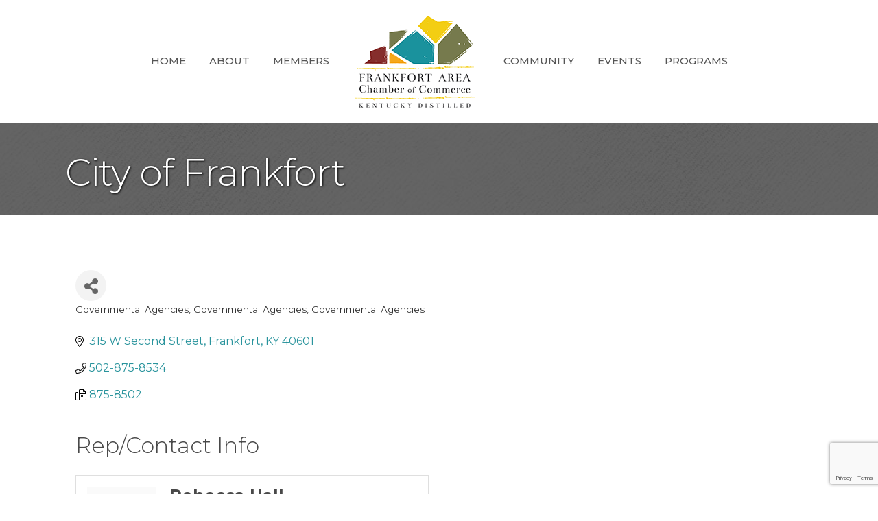

--- FILE ---
content_type: text/html; charset=utf-8
request_url: https://www.google.com/recaptcha/enterprise/anchor?ar=1&k=6LfI_T8rAAAAAMkWHrLP_GfSf3tLy9tKa839wcWa&co=aHR0cHM6Ly9tZW1iZXJzLmZyYW5rZm9ydGt5LmluZm86NDQz&hl=en&v=PoyoqOPhxBO7pBk68S4YbpHZ&size=invisible&anchor-ms=20000&execute-ms=30000&cb=fd1ccxtb4zlk
body_size: 48803
content:
<!DOCTYPE HTML><html dir="ltr" lang="en"><head><meta http-equiv="Content-Type" content="text/html; charset=UTF-8">
<meta http-equiv="X-UA-Compatible" content="IE=edge">
<title>reCAPTCHA</title>
<style type="text/css">
/* cyrillic-ext */
@font-face {
  font-family: 'Roboto';
  font-style: normal;
  font-weight: 400;
  font-stretch: 100%;
  src: url(//fonts.gstatic.com/s/roboto/v48/KFO7CnqEu92Fr1ME7kSn66aGLdTylUAMa3GUBHMdazTgWw.woff2) format('woff2');
  unicode-range: U+0460-052F, U+1C80-1C8A, U+20B4, U+2DE0-2DFF, U+A640-A69F, U+FE2E-FE2F;
}
/* cyrillic */
@font-face {
  font-family: 'Roboto';
  font-style: normal;
  font-weight: 400;
  font-stretch: 100%;
  src: url(//fonts.gstatic.com/s/roboto/v48/KFO7CnqEu92Fr1ME7kSn66aGLdTylUAMa3iUBHMdazTgWw.woff2) format('woff2');
  unicode-range: U+0301, U+0400-045F, U+0490-0491, U+04B0-04B1, U+2116;
}
/* greek-ext */
@font-face {
  font-family: 'Roboto';
  font-style: normal;
  font-weight: 400;
  font-stretch: 100%;
  src: url(//fonts.gstatic.com/s/roboto/v48/KFO7CnqEu92Fr1ME7kSn66aGLdTylUAMa3CUBHMdazTgWw.woff2) format('woff2');
  unicode-range: U+1F00-1FFF;
}
/* greek */
@font-face {
  font-family: 'Roboto';
  font-style: normal;
  font-weight: 400;
  font-stretch: 100%;
  src: url(//fonts.gstatic.com/s/roboto/v48/KFO7CnqEu92Fr1ME7kSn66aGLdTylUAMa3-UBHMdazTgWw.woff2) format('woff2');
  unicode-range: U+0370-0377, U+037A-037F, U+0384-038A, U+038C, U+038E-03A1, U+03A3-03FF;
}
/* math */
@font-face {
  font-family: 'Roboto';
  font-style: normal;
  font-weight: 400;
  font-stretch: 100%;
  src: url(//fonts.gstatic.com/s/roboto/v48/KFO7CnqEu92Fr1ME7kSn66aGLdTylUAMawCUBHMdazTgWw.woff2) format('woff2');
  unicode-range: U+0302-0303, U+0305, U+0307-0308, U+0310, U+0312, U+0315, U+031A, U+0326-0327, U+032C, U+032F-0330, U+0332-0333, U+0338, U+033A, U+0346, U+034D, U+0391-03A1, U+03A3-03A9, U+03B1-03C9, U+03D1, U+03D5-03D6, U+03F0-03F1, U+03F4-03F5, U+2016-2017, U+2034-2038, U+203C, U+2040, U+2043, U+2047, U+2050, U+2057, U+205F, U+2070-2071, U+2074-208E, U+2090-209C, U+20D0-20DC, U+20E1, U+20E5-20EF, U+2100-2112, U+2114-2115, U+2117-2121, U+2123-214F, U+2190, U+2192, U+2194-21AE, U+21B0-21E5, U+21F1-21F2, U+21F4-2211, U+2213-2214, U+2216-22FF, U+2308-230B, U+2310, U+2319, U+231C-2321, U+2336-237A, U+237C, U+2395, U+239B-23B7, U+23D0, U+23DC-23E1, U+2474-2475, U+25AF, U+25B3, U+25B7, U+25BD, U+25C1, U+25CA, U+25CC, U+25FB, U+266D-266F, U+27C0-27FF, U+2900-2AFF, U+2B0E-2B11, U+2B30-2B4C, U+2BFE, U+3030, U+FF5B, U+FF5D, U+1D400-1D7FF, U+1EE00-1EEFF;
}
/* symbols */
@font-face {
  font-family: 'Roboto';
  font-style: normal;
  font-weight: 400;
  font-stretch: 100%;
  src: url(//fonts.gstatic.com/s/roboto/v48/KFO7CnqEu92Fr1ME7kSn66aGLdTylUAMaxKUBHMdazTgWw.woff2) format('woff2');
  unicode-range: U+0001-000C, U+000E-001F, U+007F-009F, U+20DD-20E0, U+20E2-20E4, U+2150-218F, U+2190, U+2192, U+2194-2199, U+21AF, U+21E6-21F0, U+21F3, U+2218-2219, U+2299, U+22C4-22C6, U+2300-243F, U+2440-244A, U+2460-24FF, U+25A0-27BF, U+2800-28FF, U+2921-2922, U+2981, U+29BF, U+29EB, U+2B00-2BFF, U+4DC0-4DFF, U+FFF9-FFFB, U+10140-1018E, U+10190-1019C, U+101A0, U+101D0-101FD, U+102E0-102FB, U+10E60-10E7E, U+1D2C0-1D2D3, U+1D2E0-1D37F, U+1F000-1F0FF, U+1F100-1F1AD, U+1F1E6-1F1FF, U+1F30D-1F30F, U+1F315, U+1F31C, U+1F31E, U+1F320-1F32C, U+1F336, U+1F378, U+1F37D, U+1F382, U+1F393-1F39F, U+1F3A7-1F3A8, U+1F3AC-1F3AF, U+1F3C2, U+1F3C4-1F3C6, U+1F3CA-1F3CE, U+1F3D4-1F3E0, U+1F3ED, U+1F3F1-1F3F3, U+1F3F5-1F3F7, U+1F408, U+1F415, U+1F41F, U+1F426, U+1F43F, U+1F441-1F442, U+1F444, U+1F446-1F449, U+1F44C-1F44E, U+1F453, U+1F46A, U+1F47D, U+1F4A3, U+1F4B0, U+1F4B3, U+1F4B9, U+1F4BB, U+1F4BF, U+1F4C8-1F4CB, U+1F4D6, U+1F4DA, U+1F4DF, U+1F4E3-1F4E6, U+1F4EA-1F4ED, U+1F4F7, U+1F4F9-1F4FB, U+1F4FD-1F4FE, U+1F503, U+1F507-1F50B, U+1F50D, U+1F512-1F513, U+1F53E-1F54A, U+1F54F-1F5FA, U+1F610, U+1F650-1F67F, U+1F687, U+1F68D, U+1F691, U+1F694, U+1F698, U+1F6AD, U+1F6B2, U+1F6B9-1F6BA, U+1F6BC, U+1F6C6-1F6CF, U+1F6D3-1F6D7, U+1F6E0-1F6EA, U+1F6F0-1F6F3, U+1F6F7-1F6FC, U+1F700-1F7FF, U+1F800-1F80B, U+1F810-1F847, U+1F850-1F859, U+1F860-1F887, U+1F890-1F8AD, U+1F8B0-1F8BB, U+1F8C0-1F8C1, U+1F900-1F90B, U+1F93B, U+1F946, U+1F984, U+1F996, U+1F9E9, U+1FA00-1FA6F, U+1FA70-1FA7C, U+1FA80-1FA89, U+1FA8F-1FAC6, U+1FACE-1FADC, U+1FADF-1FAE9, U+1FAF0-1FAF8, U+1FB00-1FBFF;
}
/* vietnamese */
@font-face {
  font-family: 'Roboto';
  font-style: normal;
  font-weight: 400;
  font-stretch: 100%;
  src: url(//fonts.gstatic.com/s/roboto/v48/KFO7CnqEu92Fr1ME7kSn66aGLdTylUAMa3OUBHMdazTgWw.woff2) format('woff2');
  unicode-range: U+0102-0103, U+0110-0111, U+0128-0129, U+0168-0169, U+01A0-01A1, U+01AF-01B0, U+0300-0301, U+0303-0304, U+0308-0309, U+0323, U+0329, U+1EA0-1EF9, U+20AB;
}
/* latin-ext */
@font-face {
  font-family: 'Roboto';
  font-style: normal;
  font-weight: 400;
  font-stretch: 100%;
  src: url(//fonts.gstatic.com/s/roboto/v48/KFO7CnqEu92Fr1ME7kSn66aGLdTylUAMa3KUBHMdazTgWw.woff2) format('woff2');
  unicode-range: U+0100-02BA, U+02BD-02C5, U+02C7-02CC, U+02CE-02D7, U+02DD-02FF, U+0304, U+0308, U+0329, U+1D00-1DBF, U+1E00-1E9F, U+1EF2-1EFF, U+2020, U+20A0-20AB, U+20AD-20C0, U+2113, U+2C60-2C7F, U+A720-A7FF;
}
/* latin */
@font-face {
  font-family: 'Roboto';
  font-style: normal;
  font-weight: 400;
  font-stretch: 100%;
  src: url(//fonts.gstatic.com/s/roboto/v48/KFO7CnqEu92Fr1ME7kSn66aGLdTylUAMa3yUBHMdazQ.woff2) format('woff2');
  unicode-range: U+0000-00FF, U+0131, U+0152-0153, U+02BB-02BC, U+02C6, U+02DA, U+02DC, U+0304, U+0308, U+0329, U+2000-206F, U+20AC, U+2122, U+2191, U+2193, U+2212, U+2215, U+FEFF, U+FFFD;
}
/* cyrillic-ext */
@font-face {
  font-family: 'Roboto';
  font-style: normal;
  font-weight: 500;
  font-stretch: 100%;
  src: url(//fonts.gstatic.com/s/roboto/v48/KFO7CnqEu92Fr1ME7kSn66aGLdTylUAMa3GUBHMdazTgWw.woff2) format('woff2');
  unicode-range: U+0460-052F, U+1C80-1C8A, U+20B4, U+2DE0-2DFF, U+A640-A69F, U+FE2E-FE2F;
}
/* cyrillic */
@font-face {
  font-family: 'Roboto';
  font-style: normal;
  font-weight: 500;
  font-stretch: 100%;
  src: url(//fonts.gstatic.com/s/roboto/v48/KFO7CnqEu92Fr1ME7kSn66aGLdTylUAMa3iUBHMdazTgWw.woff2) format('woff2');
  unicode-range: U+0301, U+0400-045F, U+0490-0491, U+04B0-04B1, U+2116;
}
/* greek-ext */
@font-face {
  font-family: 'Roboto';
  font-style: normal;
  font-weight: 500;
  font-stretch: 100%;
  src: url(//fonts.gstatic.com/s/roboto/v48/KFO7CnqEu92Fr1ME7kSn66aGLdTylUAMa3CUBHMdazTgWw.woff2) format('woff2');
  unicode-range: U+1F00-1FFF;
}
/* greek */
@font-face {
  font-family: 'Roboto';
  font-style: normal;
  font-weight: 500;
  font-stretch: 100%;
  src: url(//fonts.gstatic.com/s/roboto/v48/KFO7CnqEu92Fr1ME7kSn66aGLdTylUAMa3-UBHMdazTgWw.woff2) format('woff2');
  unicode-range: U+0370-0377, U+037A-037F, U+0384-038A, U+038C, U+038E-03A1, U+03A3-03FF;
}
/* math */
@font-face {
  font-family: 'Roboto';
  font-style: normal;
  font-weight: 500;
  font-stretch: 100%;
  src: url(//fonts.gstatic.com/s/roboto/v48/KFO7CnqEu92Fr1ME7kSn66aGLdTylUAMawCUBHMdazTgWw.woff2) format('woff2');
  unicode-range: U+0302-0303, U+0305, U+0307-0308, U+0310, U+0312, U+0315, U+031A, U+0326-0327, U+032C, U+032F-0330, U+0332-0333, U+0338, U+033A, U+0346, U+034D, U+0391-03A1, U+03A3-03A9, U+03B1-03C9, U+03D1, U+03D5-03D6, U+03F0-03F1, U+03F4-03F5, U+2016-2017, U+2034-2038, U+203C, U+2040, U+2043, U+2047, U+2050, U+2057, U+205F, U+2070-2071, U+2074-208E, U+2090-209C, U+20D0-20DC, U+20E1, U+20E5-20EF, U+2100-2112, U+2114-2115, U+2117-2121, U+2123-214F, U+2190, U+2192, U+2194-21AE, U+21B0-21E5, U+21F1-21F2, U+21F4-2211, U+2213-2214, U+2216-22FF, U+2308-230B, U+2310, U+2319, U+231C-2321, U+2336-237A, U+237C, U+2395, U+239B-23B7, U+23D0, U+23DC-23E1, U+2474-2475, U+25AF, U+25B3, U+25B7, U+25BD, U+25C1, U+25CA, U+25CC, U+25FB, U+266D-266F, U+27C0-27FF, U+2900-2AFF, U+2B0E-2B11, U+2B30-2B4C, U+2BFE, U+3030, U+FF5B, U+FF5D, U+1D400-1D7FF, U+1EE00-1EEFF;
}
/* symbols */
@font-face {
  font-family: 'Roboto';
  font-style: normal;
  font-weight: 500;
  font-stretch: 100%;
  src: url(//fonts.gstatic.com/s/roboto/v48/KFO7CnqEu92Fr1ME7kSn66aGLdTylUAMaxKUBHMdazTgWw.woff2) format('woff2');
  unicode-range: U+0001-000C, U+000E-001F, U+007F-009F, U+20DD-20E0, U+20E2-20E4, U+2150-218F, U+2190, U+2192, U+2194-2199, U+21AF, U+21E6-21F0, U+21F3, U+2218-2219, U+2299, U+22C4-22C6, U+2300-243F, U+2440-244A, U+2460-24FF, U+25A0-27BF, U+2800-28FF, U+2921-2922, U+2981, U+29BF, U+29EB, U+2B00-2BFF, U+4DC0-4DFF, U+FFF9-FFFB, U+10140-1018E, U+10190-1019C, U+101A0, U+101D0-101FD, U+102E0-102FB, U+10E60-10E7E, U+1D2C0-1D2D3, U+1D2E0-1D37F, U+1F000-1F0FF, U+1F100-1F1AD, U+1F1E6-1F1FF, U+1F30D-1F30F, U+1F315, U+1F31C, U+1F31E, U+1F320-1F32C, U+1F336, U+1F378, U+1F37D, U+1F382, U+1F393-1F39F, U+1F3A7-1F3A8, U+1F3AC-1F3AF, U+1F3C2, U+1F3C4-1F3C6, U+1F3CA-1F3CE, U+1F3D4-1F3E0, U+1F3ED, U+1F3F1-1F3F3, U+1F3F5-1F3F7, U+1F408, U+1F415, U+1F41F, U+1F426, U+1F43F, U+1F441-1F442, U+1F444, U+1F446-1F449, U+1F44C-1F44E, U+1F453, U+1F46A, U+1F47D, U+1F4A3, U+1F4B0, U+1F4B3, U+1F4B9, U+1F4BB, U+1F4BF, U+1F4C8-1F4CB, U+1F4D6, U+1F4DA, U+1F4DF, U+1F4E3-1F4E6, U+1F4EA-1F4ED, U+1F4F7, U+1F4F9-1F4FB, U+1F4FD-1F4FE, U+1F503, U+1F507-1F50B, U+1F50D, U+1F512-1F513, U+1F53E-1F54A, U+1F54F-1F5FA, U+1F610, U+1F650-1F67F, U+1F687, U+1F68D, U+1F691, U+1F694, U+1F698, U+1F6AD, U+1F6B2, U+1F6B9-1F6BA, U+1F6BC, U+1F6C6-1F6CF, U+1F6D3-1F6D7, U+1F6E0-1F6EA, U+1F6F0-1F6F3, U+1F6F7-1F6FC, U+1F700-1F7FF, U+1F800-1F80B, U+1F810-1F847, U+1F850-1F859, U+1F860-1F887, U+1F890-1F8AD, U+1F8B0-1F8BB, U+1F8C0-1F8C1, U+1F900-1F90B, U+1F93B, U+1F946, U+1F984, U+1F996, U+1F9E9, U+1FA00-1FA6F, U+1FA70-1FA7C, U+1FA80-1FA89, U+1FA8F-1FAC6, U+1FACE-1FADC, U+1FADF-1FAE9, U+1FAF0-1FAF8, U+1FB00-1FBFF;
}
/* vietnamese */
@font-face {
  font-family: 'Roboto';
  font-style: normal;
  font-weight: 500;
  font-stretch: 100%;
  src: url(//fonts.gstatic.com/s/roboto/v48/KFO7CnqEu92Fr1ME7kSn66aGLdTylUAMa3OUBHMdazTgWw.woff2) format('woff2');
  unicode-range: U+0102-0103, U+0110-0111, U+0128-0129, U+0168-0169, U+01A0-01A1, U+01AF-01B0, U+0300-0301, U+0303-0304, U+0308-0309, U+0323, U+0329, U+1EA0-1EF9, U+20AB;
}
/* latin-ext */
@font-face {
  font-family: 'Roboto';
  font-style: normal;
  font-weight: 500;
  font-stretch: 100%;
  src: url(//fonts.gstatic.com/s/roboto/v48/KFO7CnqEu92Fr1ME7kSn66aGLdTylUAMa3KUBHMdazTgWw.woff2) format('woff2');
  unicode-range: U+0100-02BA, U+02BD-02C5, U+02C7-02CC, U+02CE-02D7, U+02DD-02FF, U+0304, U+0308, U+0329, U+1D00-1DBF, U+1E00-1E9F, U+1EF2-1EFF, U+2020, U+20A0-20AB, U+20AD-20C0, U+2113, U+2C60-2C7F, U+A720-A7FF;
}
/* latin */
@font-face {
  font-family: 'Roboto';
  font-style: normal;
  font-weight: 500;
  font-stretch: 100%;
  src: url(//fonts.gstatic.com/s/roboto/v48/KFO7CnqEu92Fr1ME7kSn66aGLdTylUAMa3yUBHMdazQ.woff2) format('woff2');
  unicode-range: U+0000-00FF, U+0131, U+0152-0153, U+02BB-02BC, U+02C6, U+02DA, U+02DC, U+0304, U+0308, U+0329, U+2000-206F, U+20AC, U+2122, U+2191, U+2193, U+2212, U+2215, U+FEFF, U+FFFD;
}
/* cyrillic-ext */
@font-face {
  font-family: 'Roboto';
  font-style: normal;
  font-weight: 900;
  font-stretch: 100%;
  src: url(//fonts.gstatic.com/s/roboto/v48/KFO7CnqEu92Fr1ME7kSn66aGLdTylUAMa3GUBHMdazTgWw.woff2) format('woff2');
  unicode-range: U+0460-052F, U+1C80-1C8A, U+20B4, U+2DE0-2DFF, U+A640-A69F, U+FE2E-FE2F;
}
/* cyrillic */
@font-face {
  font-family: 'Roboto';
  font-style: normal;
  font-weight: 900;
  font-stretch: 100%;
  src: url(//fonts.gstatic.com/s/roboto/v48/KFO7CnqEu92Fr1ME7kSn66aGLdTylUAMa3iUBHMdazTgWw.woff2) format('woff2');
  unicode-range: U+0301, U+0400-045F, U+0490-0491, U+04B0-04B1, U+2116;
}
/* greek-ext */
@font-face {
  font-family: 'Roboto';
  font-style: normal;
  font-weight: 900;
  font-stretch: 100%;
  src: url(//fonts.gstatic.com/s/roboto/v48/KFO7CnqEu92Fr1ME7kSn66aGLdTylUAMa3CUBHMdazTgWw.woff2) format('woff2');
  unicode-range: U+1F00-1FFF;
}
/* greek */
@font-face {
  font-family: 'Roboto';
  font-style: normal;
  font-weight: 900;
  font-stretch: 100%;
  src: url(//fonts.gstatic.com/s/roboto/v48/KFO7CnqEu92Fr1ME7kSn66aGLdTylUAMa3-UBHMdazTgWw.woff2) format('woff2');
  unicode-range: U+0370-0377, U+037A-037F, U+0384-038A, U+038C, U+038E-03A1, U+03A3-03FF;
}
/* math */
@font-face {
  font-family: 'Roboto';
  font-style: normal;
  font-weight: 900;
  font-stretch: 100%;
  src: url(//fonts.gstatic.com/s/roboto/v48/KFO7CnqEu92Fr1ME7kSn66aGLdTylUAMawCUBHMdazTgWw.woff2) format('woff2');
  unicode-range: U+0302-0303, U+0305, U+0307-0308, U+0310, U+0312, U+0315, U+031A, U+0326-0327, U+032C, U+032F-0330, U+0332-0333, U+0338, U+033A, U+0346, U+034D, U+0391-03A1, U+03A3-03A9, U+03B1-03C9, U+03D1, U+03D5-03D6, U+03F0-03F1, U+03F4-03F5, U+2016-2017, U+2034-2038, U+203C, U+2040, U+2043, U+2047, U+2050, U+2057, U+205F, U+2070-2071, U+2074-208E, U+2090-209C, U+20D0-20DC, U+20E1, U+20E5-20EF, U+2100-2112, U+2114-2115, U+2117-2121, U+2123-214F, U+2190, U+2192, U+2194-21AE, U+21B0-21E5, U+21F1-21F2, U+21F4-2211, U+2213-2214, U+2216-22FF, U+2308-230B, U+2310, U+2319, U+231C-2321, U+2336-237A, U+237C, U+2395, U+239B-23B7, U+23D0, U+23DC-23E1, U+2474-2475, U+25AF, U+25B3, U+25B7, U+25BD, U+25C1, U+25CA, U+25CC, U+25FB, U+266D-266F, U+27C0-27FF, U+2900-2AFF, U+2B0E-2B11, U+2B30-2B4C, U+2BFE, U+3030, U+FF5B, U+FF5D, U+1D400-1D7FF, U+1EE00-1EEFF;
}
/* symbols */
@font-face {
  font-family: 'Roboto';
  font-style: normal;
  font-weight: 900;
  font-stretch: 100%;
  src: url(//fonts.gstatic.com/s/roboto/v48/KFO7CnqEu92Fr1ME7kSn66aGLdTylUAMaxKUBHMdazTgWw.woff2) format('woff2');
  unicode-range: U+0001-000C, U+000E-001F, U+007F-009F, U+20DD-20E0, U+20E2-20E4, U+2150-218F, U+2190, U+2192, U+2194-2199, U+21AF, U+21E6-21F0, U+21F3, U+2218-2219, U+2299, U+22C4-22C6, U+2300-243F, U+2440-244A, U+2460-24FF, U+25A0-27BF, U+2800-28FF, U+2921-2922, U+2981, U+29BF, U+29EB, U+2B00-2BFF, U+4DC0-4DFF, U+FFF9-FFFB, U+10140-1018E, U+10190-1019C, U+101A0, U+101D0-101FD, U+102E0-102FB, U+10E60-10E7E, U+1D2C0-1D2D3, U+1D2E0-1D37F, U+1F000-1F0FF, U+1F100-1F1AD, U+1F1E6-1F1FF, U+1F30D-1F30F, U+1F315, U+1F31C, U+1F31E, U+1F320-1F32C, U+1F336, U+1F378, U+1F37D, U+1F382, U+1F393-1F39F, U+1F3A7-1F3A8, U+1F3AC-1F3AF, U+1F3C2, U+1F3C4-1F3C6, U+1F3CA-1F3CE, U+1F3D4-1F3E0, U+1F3ED, U+1F3F1-1F3F3, U+1F3F5-1F3F7, U+1F408, U+1F415, U+1F41F, U+1F426, U+1F43F, U+1F441-1F442, U+1F444, U+1F446-1F449, U+1F44C-1F44E, U+1F453, U+1F46A, U+1F47D, U+1F4A3, U+1F4B0, U+1F4B3, U+1F4B9, U+1F4BB, U+1F4BF, U+1F4C8-1F4CB, U+1F4D6, U+1F4DA, U+1F4DF, U+1F4E3-1F4E6, U+1F4EA-1F4ED, U+1F4F7, U+1F4F9-1F4FB, U+1F4FD-1F4FE, U+1F503, U+1F507-1F50B, U+1F50D, U+1F512-1F513, U+1F53E-1F54A, U+1F54F-1F5FA, U+1F610, U+1F650-1F67F, U+1F687, U+1F68D, U+1F691, U+1F694, U+1F698, U+1F6AD, U+1F6B2, U+1F6B9-1F6BA, U+1F6BC, U+1F6C6-1F6CF, U+1F6D3-1F6D7, U+1F6E0-1F6EA, U+1F6F0-1F6F3, U+1F6F7-1F6FC, U+1F700-1F7FF, U+1F800-1F80B, U+1F810-1F847, U+1F850-1F859, U+1F860-1F887, U+1F890-1F8AD, U+1F8B0-1F8BB, U+1F8C0-1F8C1, U+1F900-1F90B, U+1F93B, U+1F946, U+1F984, U+1F996, U+1F9E9, U+1FA00-1FA6F, U+1FA70-1FA7C, U+1FA80-1FA89, U+1FA8F-1FAC6, U+1FACE-1FADC, U+1FADF-1FAE9, U+1FAF0-1FAF8, U+1FB00-1FBFF;
}
/* vietnamese */
@font-face {
  font-family: 'Roboto';
  font-style: normal;
  font-weight: 900;
  font-stretch: 100%;
  src: url(//fonts.gstatic.com/s/roboto/v48/KFO7CnqEu92Fr1ME7kSn66aGLdTylUAMa3OUBHMdazTgWw.woff2) format('woff2');
  unicode-range: U+0102-0103, U+0110-0111, U+0128-0129, U+0168-0169, U+01A0-01A1, U+01AF-01B0, U+0300-0301, U+0303-0304, U+0308-0309, U+0323, U+0329, U+1EA0-1EF9, U+20AB;
}
/* latin-ext */
@font-face {
  font-family: 'Roboto';
  font-style: normal;
  font-weight: 900;
  font-stretch: 100%;
  src: url(//fonts.gstatic.com/s/roboto/v48/KFO7CnqEu92Fr1ME7kSn66aGLdTylUAMa3KUBHMdazTgWw.woff2) format('woff2');
  unicode-range: U+0100-02BA, U+02BD-02C5, U+02C7-02CC, U+02CE-02D7, U+02DD-02FF, U+0304, U+0308, U+0329, U+1D00-1DBF, U+1E00-1E9F, U+1EF2-1EFF, U+2020, U+20A0-20AB, U+20AD-20C0, U+2113, U+2C60-2C7F, U+A720-A7FF;
}
/* latin */
@font-face {
  font-family: 'Roboto';
  font-style: normal;
  font-weight: 900;
  font-stretch: 100%;
  src: url(//fonts.gstatic.com/s/roboto/v48/KFO7CnqEu92Fr1ME7kSn66aGLdTylUAMa3yUBHMdazQ.woff2) format('woff2');
  unicode-range: U+0000-00FF, U+0131, U+0152-0153, U+02BB-02BC, U+02C6, U+02DA, U+02DC, U+0304, U+0308, U+0329, U+2000-206F, U+20AC, U+2122, U+2191, U+2193, U+2212, U+2215, U+FEFF, U+FFFD;
}

</style>
<link rel="stylesheet" type="text/css" href="https://www.gstatic.com/recaptcha/releases/PoyoqOPhxBO7pBk68S4YbpHZ/styles__ltr.css">
<script nonce="uDStc2tfind7AmtKjluEDg" type="text/javascript">window['__recaptcha_api'] = 'https://www.google.com/recaptcha/enterprise/';</script>
<script type="text/javascript" src="https://www.gstatic.com/recaptcha/releases/PoyoqOPhxBO7pBk68S4YbpHZ/recaptcha__en.js" nonce="uDStc2tfind7AmtKjluEDg">
      
    </script></head>
<body><div id="rc-anchor-alert" class="rc-anchor-alert"></div>
<input type="hidden" id="recaptcha-token" value="[base64]">
<script type="text/javascript" nonce="uDStc2tfind7AmtKjluEDg">
      recaptcha.anchor.Main.init("[\x22ainput\x22,[\x22bgdata\x22,\x22\x22,\[base64]/[base64]/[base64]/ZyhXLGgpOnEoW04sMjEsbF0sVywwKSxoKSxmYWxzZSxmYWxzZSl9Y2F0Y2goayl7RygzNTgsVyk/[base64]/[base64]/[base64]/[base64]/[base64]/[base64]/[base64]/bmV3IEJbT10oRFswXSk6dz09Mj9uZXcgQltPXShEWzBdLERbMV0pOnc9PTM/bmV3IEJbT10oRFswXSxEWzFdLERbMl0pOnc9PTQ/[base64]/[base64]/[base64]/[base64]/[base64]\\u003d\x22,\[base64]\x22,\x22YcK5wow7S8Kpw5ArwqXChx0Vwpd2w4nDgBHDhjshIsOgFMOEczdzwoMjdsKYHMOsZxp7MHDDvQ3DrUrCgx/[base64]/DlA4Awqp2w6/CjMKELMKgLMOwLwZAwrtwW8OqKm8XwpDDpwLDunxdwqpuFz7DisKXAWt/DCfDncOWwpcaMcKWw5/Co8OVw5zDgyI/Rm3CrMKiwqLDkXoxwpPDrsOjwqA3wqvDkMK/wqbCo8KVcS4+wp/CokHDtnc8wrvCicK/wqIvIsKgw4lMLcKlwr0cPsK7wpTCtcKifcOABcKgw4HCqVrDr8K/w443acOeDsKvcsOyw6fCvcOdHcOscwbDkQA8w7Blw6zDuMO1H8OcAMOtBcOuD388cRPCuRPCv8KFCThqw7chw6rDsVNzEwzCrhVFaMObIcO3w5fDusOBwq/CgBTCgX/Dvk9+w7rCkjfCoMO6wqnDggvDhMKBwodWw5pbw70Ow48OKSvCjRnDpXcOw5/Cmy5RBcOcwrUDwpB5BsKJw5jCjMOGHMKjwqjDtiDCviTCkifDmMKjJQIwwrl/f1YewrDDg3QBFj3Cp8KbH8KGEVHDssO/Y8OtXMK0XUXDsgXCiMOjaWUofsOeYsK1wqnDv1DDrXUTwojDmsOHc8OCw4PCn1fDrMOdw7vDoMKnIMOuwqXDgApVw6RkLcKzw4fDuWlybVTDhhtDw43CgMK4csOQw5LDg8KeHsK6w6R/dsOFcMK0AsKPCmIYwod5wr9GwrBMwpfDkmpSwrhsT37Cimg9wp7DlMO5PRwRaW9pVxnDmsOgwr3DhDBow6c2EQp9JFRiwr0YRUImGlMVBG/CsC5Nw73DgzDCqcKXw5PCvHJbGlU2wrLDhmXCqsO6w6hdw7JJw4HDj8KEwqwxSAzCk8KpwpIrwqdDwrrCvcKiw77DmmFCdSB+w49LC34wcDPDq8KBwp9oRU5IY0cewrPCjEDDjUjDhj7CrQvDs8K5SA4Vw4XDlQNEw7HCtcO8EjvDvcOzaMK/wrVDWsK8w5NxKBDDjVrDjXLDgH5Hwr1Yw4M7UcKVw5hIwrt3FzZnw4PCqTHDr3UVw5pMUg/Ct8KpcSIjwrsERMOUFsOLwqvDm8KVVWdkwrcxwq0WOcOcw68KC8Ogw5thQcKnwqhte8OiwpMjKsKCMMKHIsKhP8KKXMOEBAXDocKfw6BNwpDDlB7Cs0nChMK8wr88U2wFfXPCpsOMwq3DuCTDkMK8SsKmMxMHbMOdwpV0D8O5w4IEXcKuwoN3SsOpAsOCw75aCMK/P8OGwoXCnVh4w54tUGfCpEvDicKHwo/Dp0ApKRrDmcOEwqQNw4XCpMOnw6rDuWrCj00LJmwKOsOtwrded8OHw7LCpsKiXcK9EsKHw70IwqnDtHLDtMKEd3MaKCvDn8KjVMOjwqXCoMK6XDrCgS3DoWhHw4TCs8OZw4EnwrPCiU7DpGXDrwBUVnkqO8KmZsOpYMORw5c1woMjDCnDnGcGw50sD1/DiMOlwrJMR8KBwrIze21zwppww7YRbsO2bTbDozEERMO/MjgJRsKLwp4pw7bDscO2fijDtSzDvSjDocO9bA/CrsOYw53DkkfDkcOFwq7DuQlYw67ChsOlIThjwqdsw5QAAjLDm2EIDMO1wpQ/wprDuTE2wpVHZ8KUa8KGwrbCk8KvwrHCuXEkwoFQwrjClsOnwpzDqnjDjsOnC8KIwpPCoi4Te0w6NVfCucKlwqFFw7xGwqMZI8KbLsKGwpfDvU/Cuw4Bw757G3vDgcKkwrZFam4mOsKXwrsIYsOFbHR4w7IywohiIwHCgcOIwpHCq8O3agpewqTCksKZw43Dr1HDoS7DrSzCtMOFw5YHwr8qw7HCojPCmBFewqgtcXPCisK9EA3DnMKdPBvDrcO7XsKHTEjDlcKzw6PCrQ8/acOYwpbCow0Zwp1Cw7bDglRmw50Ya35+c8OFw454w5Ynwqo9DXsMw5I0w4YfUUwBcMOIwrHDkj1Lw49EDTYNbW/DgcKMw61SR8OwKcOyDMKFJMKjwo/CijQuw5HCpsKUNsK/w6BNFsO1WhtTBUJLwqdywo1UI8O+NlbDr15RJMO/wpLDr8Kmw4oaLArDscOwS2FtJ8KKwqvCmMKRw6jDuMOAwrPDm8OXw5PCi3BGS8KPwrseVwAnw47DoA7Dh8OZw7/[base64]/CpsOPwpDDu8Kow6wjw6TCoMOrwrXCmVxvwpJ2H0nDocK8w6LCisKzLyEHPww8wrkLccKlwrVuGcKXwqrDpcO0wpTDlsKNw7Btw4jDlMOVw4hMw6h8wqDCgyoMf8KcT2RCwp3DisO+wptIw4J2w5rDrRIfa8KbOsOkBVwQBVlkBFgbZSfChDXDnSbCjcKkwrgxwp/DuMOjfFAANwNzwpRVDMONwqzDpsOUwo53OcKkw4wudMOkwpgAUMObeDfCjMKBaWPCvMKxLmkcO8O9w7tSTA9KL1zCk8K3S0YOcSTDmxVrw7/DtBUIwp3Cq1jCnARgw73DkcOZJzjDhMOPQsK1wrN5PMOtw6Rdw7JJw4DCtcO/wrl1RCDCg8KdKEs1wqHCiCVSOMO1KA3DqnUdTxHCp8OHdXLCkcOtw7hSwqHCvsKKCsOJWC/Cg8OFACMuZXcyAsO5Gk5Uw5lQP8KLw6bCjUs/KXTDqF7ChRcGT8KxwrhhZldTTkLDlsOsw484EsKAQcOWdBxGw6hXwqDCmT7CucKFw5PDgsKRwoXDhS4EwpHCt0gXwqLDj8KtTsKgw4vCusOYXH3Dq8OHZMOnKsKZw6hYesOnZGvDh8K+JwTDhMOWwqHDkMO1J8KGw7HDl0XCmcOLT8KTwrAiHC/[base64]/[base64]/[base64]/MwLCksO9wrsgwpTDpMOJwqEjw73Djhcdw781EcK7fcOKNsKnw4vClcOcVBnCikQnwq0cwrsKwrZOw4FRE8O+w5HCrDIuTcOeH2DCqcKIHHzDtXVpU1LDlg/[base64]/Dvm/DmzsMAcOKX8KpGcO5w4k/wqohwpLChcOIwqfCsxXDlMKywrAkw7/DvnPDoUtnDR0DChrCksOaw540B8O7wqRIwo4Jwp8VUMKqw7TCocOoa21UI8OLwrQFw5HCiHtRPsOtXHrCn8O6PsOyccOFw7dRw6VkZ8OzOMKXEMOnw4HDrcOrw6/CiMOsYxHCssO3wocCw53DlFt7woR0wpPDgRIbwp/CiUZ5wqXDo8K5ahMeI8Oyw5tiLw7DpXHDl8OawrcTwpvDpVHCs8KvwoMsIjpUw4UBw4TDmMKvTMO2w5fDj8KCw5kSw6DCrsOiwpU/L8KbwpoFwpPCiQM5IgQdw5rDjXY7w5PCoMKbM8OFwrJGEMOsXsOLwr4twrrDnMOMwq3Dox7DphnDgxXDg0vCucO1Tm/CrsODwoZnaQvCmznCpUDDpQ/DoTsdwrrCgMK3F047wop9w7fDh8KUw4gJUsOyCcOYw4cZwoJaZcK6w7vCssO7w55DY8OmQA/DpQfDjcKBfkHCsjZJI8O0woIew7bChsKWHAvCmiM5GMKZMMK2J14kw5gLI8OXJcOobcOLwr1ZwqFzWsO1wpEcOCZZwot5aMKQwp4Mw442w7/[base64]/O8KqwoHChMOHw45jw74zw5lpecOMUMKFVcKCwrktZsK7wrIQdSXChcKkTMK/wqXCgMOeEMKrJj7CklsXw7d2VRfCvAAFOcKcwpnDqUzDqBFBcsOHUCLDjzPCvsOCNsOcwoLDhUAyDcOmJMKBwowUwpzCvljDoRs3w4HDkMKofcOnFMOAw4ZEw78XUcOmMXU4w6s7Uy3DqMKVwqILPcOSw43DlW57ccOgw7fCo8KYwqfDpg80bsK9McK/wro6Om4Vw6QiwrrDrMKGw6sBcwHCmh/[base64]/CqMO2eA7Di8OyQsO8w6LDkcKqAMOnT8OAwqbDnG8dw6IGwq3CpE9CTMKTbxFxwrbCljPCoMOHV8O+b8ONw5fClcO5WsKJwp7Cn8Ohw4t3JRBUwprDicKQw6JzOsKHRsK6wpl8S8K0wqAIw7rCksOGRsO+w5PDg8KWClvDpA/DvMKAw7vCkcKaalQjAsOXQMO8wogPwqIFIGUUCxhywp/DjXvDv8KnYy3DkEzDnmchUF3DkCoGQcK6RcODAE/[base64]/CnMKvcVjCpXDDiMOAacOhw4vCsjJMw5MxK8KXSzNrLMOrwol/[base64]/DsX5Cw6/Ck8OkwozCtsKHYDHCrnbDqcOowqRHcAvCgsOfw47Co8KkX8KpwoQASXjCuUAUUA7Dh8OaThfDoFvDizlrwr1vdGPCrkoHw7HDmCYqwqLDjsO1w7bCikXDgMKuw4dbwoPDtcO7w401wpZMwpLDqSfCl8OYNH0VScKTCQMARMO1wp7CjsKFw6XChsKYwp/Cl8KEUiTDn8OowonDscOOHBY2woJ7NRBsOMOCbcO2R8Kww6xzw7p5OTENw4TDjFJtwo0xw4XCkRNfwrfCgcOywrvCiH1FbAAlcDzCu8OAAiI/wrlmdcOjwoJeWsOjMMKDw4jDlHnDoMODw4vCqQIzwqrCtwLCtsKRYsKuwp/CqEh6woFNEcOAw61oJUXCgWVmbsKMwrfDpcOSw47Cij13wroTLTPDgS3DrGTDlcOuTFg7w4TDkcKnw7jDrsOKw4jClsOjN0/[base64]/w4dpwo/DvUAaE3M2w51Dw4bDtsKSTUN7b8O0wp5nP3Jbw7Iiw7UsUXImwq/CjGrDhEA9YsKOVjfCtcOaNEp6bkTDp8KKwpTCmA0GesO8w7jDrR19ExPDi0zDl38JwrpFA8OGw5/CqsKVJx1Vw4fCgwXDkwRUwrN8w6zCvElNPV0DwqzChcKHJMKaLyLCg1LDoMK8wrfDnltuScKQaErDjCDCq8OZwrdkShfCv8KYdwY7XBHDgcOHw59ww7bDs8OzwrfCuMO/wr/[base64]/w6dKHwnDjMKcw6NtasOGUSXCssKUwoTDsMOrdgzDvBQBbMOhw43CnUDCiV7CrxfCisKBGcOOw5UpJsO7eiw2NcOvw5fDj8KCwr5Ob3vDkMOowqnDoHjCkAzCk3xhD8KjeMOYwq7DpcOQwprDq3DDr8K7dcO/LUrDtcKFwo1YQWbCgCjDqcKRP1F1w4Vzw7xXw5VIw7HCn8OuYMOFw4bDkMOVTzIZwq8+w78xYMOEHixtwq5sw6fDpcOzXgVGA8Omwp/CiMOvwqbCoToHDsKZA8KvZlxjfD/[base64]/CmGHDlcKRbz/CtcOmwpfCtMOnYcO4eMOZbMKaUzDCqsKEbDMIwqN/[base64]/DmzbCkl9XwqvDtcKFDQnDpnHCrMOaBmDDk33CkcOxKcKVZ8KLw4rCosKwwqMrw5HCh8OvaQzCmxXCr0bClUVGw7HDukZWfkwoWsKTWcOpwobDp8KUG8KdwqEIFMKpwrnDhsOZwpTDmsKEwqXDsyfChgnDrWlYMEjCgR3CsSbCmcOWGcKFVlUsC3TChcOVPS/DjcOhw6PCjsKhAjgswpTDrAzDi8KMw51lw5YWLsKQNsKQNsK2Iw/Dt0TCoMOaYUQlw4MzwqBowrHCulZ9QkowO8OfwrZeQgHCnMKFfMKeM8KQwpRnw4XDtgvCpnzClAHChcKafsK2LVQ4ECJnJsK9HsKnQsKhBzRCw5bCoCDCusOdTMKqw4rCoMKpwrg/TMKIwoPDoD3CjMKtw77CqDVvw4hHw4jCvsOiw4DClFnCiCwYwoPCi8K4w7A6wpXDiR8YwpPCr1JiZcOKdsOTw5p1w4ppw57CkMOtHxt8w5p6w5vCmErDtH3DkEnDmkIuw7Z8dsK8fkDDnRY2a2MGacKrwp/DnDJMw4TDvMOLw43DkR93IF84w4zDvELDk3VlGBhnesKcwowWJMK3wrjCnhlVFMOGw6zChcKaQcOpBsOHwqpMSMOWIx1pFcOOwqbDmsKuwqtEwoYIZ1jDpj/Dn8OSwrXDpsORNUJjVT1cCmXDnhTCrnXDgxkHwo/CsE/CgATCpsKbw6UwwpAjIUFGY8Ojw4nDuEg+wpXCh3NiwrzCoRAew5sKwoJ5w7shw6HCv8OrIsO6wohZZHU8w57DiHjCvcKfS3Fnwq3Cgw99O8KiOAEYPRp/HMO8wpDDgcKwUsKowprDox/DqSTCjgArw7rClCHDgUTDqMOQZWs6wqvDoTjDqiPCssKnZxkfQ8Kfw41/FgzCjsKOw5HCisK0csKvwrAJZQ8cYSzCqgjCmMO5VcKzW2HCqHx/[base64]/DrMK8SMKoZ8KVNcKELcOAw4rDjVAUw70swrMNwp3CiFDDsV/CvE7CljTDkETCm2kdOX9SwoLChRvDtsKVIwgYIC/Dp8KLQgPDj2bDkgzCmcOIw5HDsMKtc0fClT55wrYkw5pnwpRMwppNXcKjBGlcIGzDucKsw5dDw4kJU8OIwqQbw5nDrXfDhcKqd8KFw6zDhcK6DsKGwqXCjcOTQsOwVcKTw5jDssOqwrEfwoA/[base64]/w7TDnyQXwrvDhcO3wqfCm8K0wqXCrsK1F8K+wqFLwoMrwppQw6rDvAcVw5HDvTLDs0vDmw5XccO+wq5Cw5BRLsOCwo/Di8KQUCrDvy4tcjLCl8OVKMKawrnDlwTCq0kXf8Kqw75cw6lYFDI4wpbDqMKyYcO5eMO1w5gqwpLDqXvDisO6Ji3DvxnCq8O4w7B0ADvCjHNkw7kEwq8UbUnDncOow7M+I3jCg8KRYyjDgVkJwrDCmzTDt0/DpzYtwqDDux7DsRViBl9kw4TCshzCmcKIKDtEd8OHIWbCvMOtw43DlzjCnsKocDRaw6hxw4R3CDjDuQ3Dg8OnwrMVw6DDjkzDhgpEw6DDrhtpTG4HwoQpw4rDscOqw6d0w7hBY8OUZ34bBg9fdWzChMKvw6EXwpc6w7fDkMKzN8KaQcKXAHrCrmzDq8OiPxw/HTxmw4JUX0bDusKMQcKbw7HDvlnCrcKpw4TCksKdwr/[base64]/Cq0rDvMO7wrhhS8O+GhHDtxfDuMKMw53DnMKLAD/[base64]/Dt8OkVW/DpjxAShJ5wpnCihsdwrA/ZGnCpsOYwp3CtjLCjwnDlAoEw6LDh8KBw7c/w684PUTCvsO5w7jDkcOiQcOdA8OZwpl+w5YpL1rDjcKJw43Dki0RZlPCvsO/SMKww5F9wprCjV5sKcOSBMKXbBPCg08ZEV7Dvk/Di8OzwocBRMK7WcKFw6dbA8KMDcOIw43ClkXCpMOdw6R2YsOGbRUUPcONw4nCucO9wpDCv1JTwqBDwqDCgWgsHR5aw4PCuwzDmVsTRTYuNA9hw5LDlBthLQFNUMKEw6shwqbCqcOkW8Kkwp1GIMK/PsOWcWFcw4TDjSjDusKOwrbCgk/DoHHDtyA0OzchXlMpecKaw6Vjw4pVcDM1w7zDviRjw7fCl3pIwoAYAFPCi0wpw7rCiMK8w7lzEHfCjVzDrsKCE8KvwoXDqlsVYsKTwobDqsKWDWsEwpPCtsOYTsOKwoPDtzvDj1EKWcKnwr3DocOeWMKFwrl3woMPB1nCg8KGGkVFCh/DlFrDvsONw7rDmsOjw5vCisOuccKAworDnR3DnyjDuHE6woTDnMK/TsKRVsKUAWlZwqU7woQSdnvDrEp2w77CpgLCtWUnwrPDrRLDuVhww7zDjFsGw74zw7vDvg3CvhRrw7/[base64]/Co3PDosO4w63DsMK2a8O+ERXDtF1wwpIfw4kDwpzCoxHCtcOdPhPCulnDuMKVw6zDgRDCnRjCsMOMwpwZLizCtDArwqpyw41dw5tJd8OVKQQJwqLDmcKqwr7CuCLCr1vCpW/Clz3CiDxiccOwL2FfKcKuwqjDoy0bw5XDvDjDqMKJLcKwAlvDlcKww4fCuSLDgUIhw5TCsDwtQUdhwop6NsKiO8KXw6jClmDCoGbCm8KpU8KbBR0NRjI1wrzDqMKTw6jDuWNlRgjDsCUoFcO3fxFudyDDiF/ClAEMwqgnw5QvZsKAw6Jrw5Rew61jdsKaY0QbIyLCgXrClzMJeSEUXBvDlsK/w5ctw4jDlsONw5ZAwobCicOKKSdjw7/CogbCq1pQXcOvJMKXwrbCjMKuwpbCkMOyDg7DrMOhPFLDmBcBVkZPw7Btwok6w7bDmsO+wqvCvcOSwqYAWQHDlmcHw6PCgsOhbCVKw55Dw5t3w73ClsKgw4bDmMOcRDJiwpw/[base64]/OwIsw6PDlsKaw4rCgFXCsnJ/[base64]/[base64]/[base64]/w74IwrU8w5ARwo3DiAwyVlLCvXQ5Y8K9A8K9wrPDgj3CgCjCiyk9dsKGwpl3BBPCk8Obw5jCpXDCksOcw6/DsVs3Ij3DgQDDvsKzwqJ5w7HCrCtPwpfDpFMvwpzDhERuLMKaRMO7J8KZwol1w7DDv8OQKSbDiRXDoyvCkFrCr0XDlHvDpA7CssKwO8OWOMKAPMK9Wl/Ct0lGwrHCmlYDEHgyainDtmXCoD/CrsKSSlozwqVywrNVw6TDosOcX2wcw7zCucKawpnDisORwpHDnsOgW17CpGILDMOLwobDpE0gwphkRi/ChRxtw4LCscKJSBfCp8KDYMOdw5TDlQQXN8KbwpzCn2d3aMOfwpdYw4pUw4fDpSbDkQs3P8OXw4Ugw442wrU6SsOzDj3DnMKuwoczbsKMOcK/D1jCrcOGAhE5w4I4w5XCvMKISyzCisKWQMOresKsUsO3TMKfMcOCwpHCjglywr1HVMOAHcKEw7h0w7NRSsO9RMK7aMOxIMOew5ckJmDCtVXDqMO6wrzDqsO2PMKsw7jDpcKVw4d4McK9HcOgw7Urwp9ww4kEwpV/wovDicOGw57DjhhdR8K0e8O7w41VwpXCtcK/w40ddRsCwr/DnBwuGyrCqjxaLcKIw70awrTChxF+wozDoirCisO/wpTDu8KUw5XClcKdwrFgbsKPICfCjsOsFcKkesKCwroIw47DhC8/wqbDkyh7w4/[base64]/Cr8Kcwq1Nw4piWsOUwpsiTcKtwobDrMK/wqfDqULDscKqw5lowq1mw5xnPsOcwo1Ewp3Cn0FgJErDlsOmw7QaYwM/w5PDjjjCusKfwoQIw7rDjRnDhi9lSg/Dsw/DpSYLD07DtArCuMKEwqDCoMKlw6ROZMO3W8O/w6DDuArCsVfCqj3DgD3DpFnCuMOJw7E+wqlTw4ItUGPChsKfwpXDlsKdwrjCtXDDhcKOw6JwHS4SwrYHw5gRazjCjcOEw51xw6s8HDTDpcK5S8KlaVILwoV5F1PCtMKtwoTCscOBZXnCtV/CosK2UMOXOcOrw6LCh8KSR2BMwqLCusK3XsKeEBvDuHvCmcO/w4wOKU/DogDCtsOyw6TCgnkhYMOlw7suw58owo0tbDVdAi9Fw4rDkkdXKMKPwo8ew5g5w6vDpcKMw4/[base64]/Diw1+UnvCr1DCmRo3WiAdwqAtw7HDt8O7wrw1Z8KfN05nIcOICcKSS8KhwoJ7wpRXQsKCXkJuwrnCssOEwpzDjw9XXD7Clh17BMKma2jCl0LDsHvCv8OoesOBw6LCiMOVQsK9K0TCl8KUwoN6w6odYcO6wpnCuTDCtsKiZRxSwpMHwrjCkR/[base64]/FMO1w4xgX3zChBJpVzjDhjBcwoh1wpLDvmkJw4w/[base64]/w548woxUwoLCnBxDw4vDksOow6fCokliwovCkMO7LU55wq3CjcK/[base64]/MMKOwqURw7jDuMOldsOrJMOFA2A/[base64]/CnMKSbcKXTcOKHMOOwo8Tw67Dj34tw6diCcKnw5fDmcOhXjAQw7bCncOdUsKYVnoZwoIxfMOmwpwvXcKXaMKbwqZOw5fCuyFFI8K2GcKVNUPDr8OjWsOOw7vClT0MLF8ZAkoKLRQUw4bDrilzSsOCw5fDicOuw4LDt8OKQ8OfwpzDicOOw6LDqjRMXMOVSwjDocO/w5dTw6LDm8OLAMKjOgLDpwrDhXJXw43DlMKbw4QTJU8/PMOHa0HCt8O/[base64]/CqDjDssKqwq5mdkLDgsKEd3PCgw0Gw51dOgVCGAxewqjDosO7w7fCm8K4w6LDr3XCsF4OOcO4wp8vbcKZKk/[base64]/VhvCicONSiI8wpl1wp8Bw7PDii93JcKRDFgQZ1HCiMKTwrHDvk13wooyAW0OJTRDw7VSFjIaw6p0w40MPTZawrfDkMKMw5nChMKVwqVnDcKqwovDg8KBFj/CqFzCoMOkQMOOPsOlw4zDl8KAejdfKH/CpVIGMMOtdMOYT1k8FkkUwq5UwoPCs8K8bRQaPcK+wqjDrMOqKcOewpnDrsKARXfClXR2w5JXCVxNwpt4w4LDkcO+BMKwWXoZa8K6wrgiSWFLY1LDh8Oqw7Uww7fCkwDDqwtFUXEkw5tkwoDDpMKjw5o7wqnDrCTCgMK9AMOdw5jDrsOtZjXDsT/DiMOKwq52XAUHw5F9wqd/[base64]/DvsO3wpXDkMKmw6AVwr9Ke8KgbsOWw77CiMK1wqbDtsKGwq9Qw6XChyUNfH8JA8Ouw58BwpPCuljCoBTDhcOHwpPDqifCicOHwp8Iw5/Dnm7DijoUw7APAMKOWcKgUmXDgcKhwr8fBcKKThcvMMKiwpV0w7XCnFvDtMO6w6wkKFh5w4khUndLw6def8O/IV3DksKtbU/DgMKXG8KpGjDCkjrChsOUw5XCjMKSMAB0w69fwpNwKFpeC8OlEcKXwo/CmMO7KljDkcOvwq8Pwq9sw4xFwrHCnMKtRMOqw6rDr2/CnGnCssKWC8KhPhA7w7fDosKlwoTCkkg5w6/CpsOqw7EnN8KyKMO5OMKCYgd5FMOnw4XCnwgRZMKdCG4eennChVbDtMO0EH03wr7Cv0Baw6VuKy3DpSk6wq/DizjCnW4vah1Ew5LCuWF0HcKowpYxw4nCumc0wr7CthZIN8O9BsOVRMO2MMO+NFnDrC0cw5HCsxTCmhtWRMKQw7UowpLDuMOKeMOTHlzDs8OBRsOFfcKFw5HDqcKpFjBzcMO3w47DoF/ClGNSwp8WTsKEwq/CgcOCOQIiWcOaw6zDsFwefsKNw6bDo3/DrcO+wpRdY2QBwp/DjWjClMOjw6U/wpbDmcOgwpLDqGRhZEDCsMK6BMKgwpbChsKPwqtvw5DCgcO0E2zDhMK3XhrDhMKgfCDDsgvCrcOlVw7CnQHDk8KAw7NzAcOpY8Kzd8KxABvDvcKIZMOhAMOIccK5wq/Du8KSWQlRw6jCkMOFKWnCpsOaA8K3I8O1wrB/woVhaMOSw4zDs8OlRcO0ADbCr0fCvcOmwpgJwp5/w4R0w4DCrQDDsHLCpjPCkm3Dp8OpXcKMwqzCnMOJwrrDlsO1wqnDikAONsO5dVvDsQQrw77ClH9xw5VJIkrCnx3Cn3jChcO6fcOeKcOYXsOmSSNAHFUJwqhhMsKVw6HDoF4Cw5U6w6DDscK+QMKBw7J5w7DDkxPCtyA/KwLCi2XCrih7w5U4w7VaZE3Cg8OxwonCqsOJw7lQwqfCpsOWw4JwwqdffcOVAcOHOsKHQsOxw7jCrcOgw6/DrMKjCkwTNDJ7wpHDrMKuVWLChVRAMMO7IcOJw7vCg8KTAMO7f8KvwpTDmcOTwpzClcOlCyAVw4h0wqkBFMKGBcKmRMOuw4YCFsKwHW/CiE/Dg8KuwpMZSnjCjiTDt8KERsO4SsOcPsO8w6AZIsKKaiwYXjDDtkrDmcKHw456OwXDpTxIC3lkeEgvCsOjwqHCgcKtYMOnD2geC0vCicONZcOtJMK/wrwbe8Ouwql/NcKawp8QGVwWOlQscn82ZsOvAETCskDCjxYtwr96w4DCscKsD0gZwodPPsKrw7nDkMKyw6vDlsKBwq3DksOtI8O0wqYqwr7CjUrDhsOdVMOXWsK5bQ7DgBdqw7ULUcKcwo/Dpld/w7sFZMKUCwXDn8OBw5xXwonCrF8Yw6jCnGJiwoTDhToNw4Mfw7h5KkPChMOkOsOvw6xzw7DCscKqwqfDmmPDucOoY8Knw6vCl8KQSMObw7XCtE/DvMKVMlHCuyNdPsOiw4XCu8KlKk9ww6Bbw7QJInB8Z8KUwoDCv8OdwpjCrgzCh8OIw5VLZQ/CqsKoaMKkwqjCtCozwoDCksOswqsoAMO3wqhgXsKmGw3CicOoPQTDq1LCuh/[base64]/DuBLCkVDDr8Oyw6rDo3zCt8KMwqXChcKewotfw6HCtz1XcRFRwp1zJMKrSMKgb8OQwrYgeBfCiUXCrRPDg8KDBEHDi8KKwrjCsDgbw6fCqcObGS/CqVtPHsOTOV/CgU4eHglCO8OmfHZmTxbClWfCs2HDh8Khw4XCrMOARsOIFV/Dj8KpOXsSTcOBwotWFgbDh31MCsKZw7LCiMOnRcKMwoDCrnrDn8Orw6EUwqTDpCjCk8Oow4pfwoY+woDDhMKQQ8KPw5ZfwojDr0/[base64]/Cs8OTNsK1w7oRw6cPesKoY0jDq8O/R8O2aXHDjCJDHzF8OlTChhlLN03Dg8OJJ1M5w79hwrcUC1B2PsOHwrHCgGPCmsO5bDDDvMKxJlk9wrlvw6NAfsK3XcO/wpg5wqPCjsOmwpwvwppPw7UTPCzDoVzCvsKIPldfwqPCi23CosOAw48zc8Onw7LCm0dxZMKqKXnCqMO/Y8KNw6MKw5cqw4lYw50UJMKBQD03wpBHw5zCqMOhdGouw6HCjm4ELMOkw5/DmMOjw5E+d0HCvMOwT8OYFR3DmArDlBrDqsK6CWnDiy7DtF3DmsKbworCjmBLD3VjTi8BcsK2aMKqw4LDsGTDg00Nw6DDimdkMwXDr1vDg8KCw7XCoGA2RMONwohVw5swwqrDjcKGw5c/GMOJJxtnwpBKw57DkcO4PXBxPQo3w61hwo89w5rCrUjCpcK/wo8PHsOEw5TCoE/ClkvDgsKEX0vCqx5iHSnDnMKdWy4geljDnsOeVR9/YsOVw4NkH8Ovw7XCiCfDtUpPw7tmH0hgw5E/ZHzDqEvCsSLDvcOow7nCnCoVE1jCrmYMw4vCm8KvS0t8IWPDrD4IcsKIwrTChHnCqxnCqsO2wr7DozfCl0LCgMK0wpvDvMKwe8OuwqR3DU4tQnPColnCpWZxw6bDiMOqWSwWFcOCwovCtE/ClCZqw6LDm24gacKBNQrCi2nCrMOBDcOULmrDm8ObWcOAHcKrw6TCshAoBwHDgHg3wq4jwqrDrcKWS8K6F8KRbcO1w7PDkcO6wqV4w6sQw5DDpGvCoyEUekF2w4oJwoXCtBJ+Y2kwVRJ/[base64]/DjDzDp8Oww5Rvw6cQwrDDi3FHAXPCoHQUEsOTPFhsAMKIOMK7wqnCgMOww5bDvlFuZsOuwovDo8OHfRLCqxIPwoXDtcO4R8KNB2gCw4HDtA8iQiYlw48vwocmOMOBAcKmKDTDnsKsTWHDl8O1XXLDl8OoUCNZNi0COMKiwrwNDV1swopyJFDCjn4DBwtgTVU/dWXDqcO1woHCpsOVacOzJjLCp3/DtMK7WMKjw6/DuTYcAjkLw6XDm8OsemvDpcK1wqZUf8Ovw7c4wqrCkFXCk8OIal0QC3Q2HcKQQ3guw5zCjinDrkvCgnPCicK5w4TDnG9nUxQ6woXDjVBSwp9+w54XJMOTbT3DvsKLdMOFwrNFT8O/w5HCgMKxByTClcKDw4NSw7/CocKmTQcpLsKDworDosOiwr85K2dCFDldwqrCtcKqwr7Dt8KeUcOeFsOKwoPDnsOoV2tJwotHw6Vic3xXw53ChADChRlubsOgwoRuElQkwpTClcKzIVnDnUUOLj1NQsKcTMKIwqnDosK5w7NaJ8OiwrXDkMOmwqorD2p/[base64]/w7/[base64]/DlsKkw4XCucKjBDTDsQzDvsOSw7U8wpHDnMKvw7puw4dyLiPDukvCvEPCpcOxBMKswqEZDRzDgMO/wohvLi3DlMKCw4nDjgTCpsKewoTDhsKCKmJbdsOJEFHCvcKZwqAHNcOow7VbwrcMw5jDpcOoOVLCnMK0YTkVdMOjw6tGYEljFlzCiX3DhnUOwpBJwrh7ejsVEMOVwpd5FXLDlQ/[base64]/CtUcHwrfCh8OPw7prBC9lwqzDi8OiekJFfGnDiMOAw4rCkEpVCMOswoLDjcONw6vCm8KcEV7DvV/Dl8OEQsOYwr8/QVMEMkbCvl8iwqjCjisjLsOLwo7Cr8OofB0dwoQCwonDmx7DhmZaw4wtHsKbHREiwpPDjGTCrg5aembChhRkUsKoOcOewpzDmhA/[base64]/CucK6ZcO1UMODWDMvR1PDg8KXZMODw7jDrA7Dun17eVTDvBopfDYew6vDjx/[base64]/J8K2QFTCh8OlwrnCn0TCocOdw7tnK2p7woVswrrCoDF/wqbDnwUTYzfCscKgAjgbw7pbwrorw7nCtwxhwo7Dk8KmJFEAHBF7w7AMwo3Djy8zR8KoSSE2w4bCgMOLWcOeDEzCnsOZJMKzwprDtMOmHS5CVnESw77CgwsXwpbCgsOkwqDDiMOqTX/Ci2NtAXsDwpTCiMOocRggwrXCmMKmA39GO8OKOwdEw7svwrlKH8Ohw51swr3Ctz3Cm8OVO8OrJ3AFL0UGaMOtw7QzT8OYwrYbwookT1w4w5nCvDJZwqrDj1XDjsKnHMKfwr9yYsKYP8KrVsOgwrDDqHt4w5XChMOxw5gFw5XDl8OOw4jCsF/Ci8OZw6k6MS/[base64]/[base64]/MkNlwpggwrnDgcKUw5DCrcK5w7zDkMOJWMOdwrvDon4oOsKOacKPwqR+w6LDoMOURGrDgMODFBXCmcOLWMO0CwpTw43DiBnCrn3Dh8Kiw7nDtsK7bXJTC8OAw4J6YmJ7wofDqRRATcKRwpzCp8KsChbDoGluGkHCnBrCocKCwqzCj13CusK/w6bDrzLCoBfCsWQpZsOCLE8GBHvCnSl5cVAAw6jCocOAHypPfT/DscOdw4UlXDU0aFrChMODwp3CtcKawoHChFXDmcOLw6bDiApCwqTCgsO9wr3CgMOTWDnDusOHwogrwqVgwoHDpMKqw7dNw4VKKQlMHMOzFAPDrDnCmMOiU8O/[base64]/Dkh3Dv2/CvgQ2wo3DqsK3CTHDmgNnUynDrcK6CsKBUirDkGTDtcObAMKuIMKHw6HDtEV1wpHDksKXTDBhwoXCoS7DnnAMw7RVw73CpGl8Hl/[base64]/wqrDnzYXwo/[base64]/Di8OpwonCnWBJwpjDpsO+PXVrwo/DpUrCuifCmU/Dq3VowqMbw7Ebw5khCShCHHgoMMOgWcOWwr0PwpvCpQxuLRs6w5rCusOdN8OZWW8GwprCrsKEw5HDo8Kuwqdxw6HCjsO2GcOhwrvCs8O8MVIBw4DCqzHCuhfCgRLCsA/[base64]/bTzClWzDuUvCs8K0ZcOcwoRLesKzw5koTcO5IcKJQiXDo8O0AjDCoizDocKCHwTCswlRwoFAwqTClcOUHSLDs8KRw4RlwqfCjHPDp2TCuMKkIC9jXcKgd8KIwobDjsK0ccOGXCdvMgUTwqfCr2nDncK/wrfCs8KiasKDCwDDkTokwozCu8Onw7TCncKEBWnClwItw43CosOCw51eRhPCpj00w4hwwpfDmAZDY8O9SD3CqMKkwoYga1B7asKTwpYIw5/ClMO3woUSwrfDvAcWw4JrMMKxesOxwoZAw7LCgMKzwobClTUcJAnDvV9zM8OVw7bDo344MsOaEcO2woHCpX1+HwvDkcKdJxfCnhgJKsOYwo/[base64]/[base64]/ChsKpbUfCq11RBMKbwojDjsOfT8OWw4XCuxPDg00Sd8Kgbi95RcOILsKKwr4Bwowrw4LCrcO6w7fCkkxvw4rCvn48F8Ocwq5lFcKmOR1wSMOqwoPDusOMw6DDpHrDhcKOw5rDsgXDv0DDjjLDkcK6OkDDpCrCsRTDvgdCwrx3wpdIwrXDmCQBwp/Cv2BKwqTDkDzCtmTCkTHDq8Kaw7EVw6fDo8KJCBTCgXXDnERhDXrCusOYwpHCvMOYP8Kkw7k1wrbDoiMlw7HCmmRRTMKSw5jCiMKIMcK2wrtpwqfDvsOgWMKbwp3Cvh/CmsOVe1psCwddw63Cq1/[base64]/CgcOvLgbDsMKVSsKDw6rDq0/[base64]/[base64]/DtjYcMcKZQ0oRwoPDqAV+wqzDoQXCvXB1w4/CmC0VJAfDumZbwofDoUzCqsKLwp8PQcKNwqNkJwTDjT7DqUlecMKrw5kzAMOSFjVLEChjUTTChFcZH8OMOcKqw7INOTQvwp07w5HDp1dqVcOsKsKPISrDgycTIcOxworDh8OrOsO4woldw6TDgH4POwtpIMOuDQXDpsOjw5cAZMO1wqQwEk49w5/[base64]/DiMOOCsKeEgXDkMO+d1HDvUoCYk7DrsKww6k9RMOfwocZw49Gwp1Vw5zDgsKhesKJwr0gw4YMe8OsBMKsw6rDusKPKE5Rw4rCrms/NG9EVcO0TARwwrfDhGbCnBlPdsKCbsKRVznCm2XDksOYw6vCrMOpw6QsAEbCjQVSwp9mcTM9WsKQYEZGMH/[base64]/DrQE3w6ULw7M6wo1IwpfDl8KMCcOsM0pqPsO4woZ1OMOrw6vDucK+woZHdcONwqouFH4FSMK7aBrCsMK/wqg2w4F8w4fDsMOaLcKBalDCusOIwp4ZGcK7czVAEsK4fig9F0VjQMKeLHDCnRfCoSVpCHjCgzMpwq5Xwp81w4jCm8Kuwq3Ch8KCWcKDFk3Ds0rCoyd6esKBVsO5ECc6w7PCuAkHXcKuwpdNwqEuwoNhwp0Jwr3DocOpdsKJccO3bEo3w7J/w4sVw6PDkjAPAHHDkn1cJ0Bjw6xmdDUJwoZzUV7CrcKIFx8GU2IMw6fCvT5bfMK8w40pw53CkMOcJQ5Pw6XCjz5Vw5UDHUjCuGN0OMOrw4t2w6jCnMOETcOGOSTDuG9cwp3CtcKJQ0dcw4/[base64]/[base64]/wrzDiRrCoMKzMsOawpo8RcKEwp/Dkw3DsDLCqcKiw63DmxvDqMOuWMOlw6fCj2w1GsK/w4VhbcKeXTBsZsKHw7Qswpx1w6LDj1gXwpjDgykfaXt4FcKvGAgZKlTDsXp8SDd0FCwcShDDnnbDkzPCmzzCmsOuNz7DpjvDr29nw6HDnxsiwrk2w47DskzDtlxlXxDDulBTw5fDjHTDpMOIVXvDo2kbwr19KE/Cv8Kww61Lw5zCohMoHwUSwp9pX8OMGXLCtcOrw6QOd8KeHMKmw7kDwrhwwptDwqzCqMOaSB/Cix/Cv8KwVsOFwrwaw6jCusKGw6zDtiXDhnnCmzhtB8KGwrRmwps3w7ABeMKYRcO1wonDvsOwW0/Csl7DkcOsw6fCqX/[base64]/Dq8O1wr0bRzcEeW49F8KWw6LCqsKpwpbChMOtw49cwpkGN2AhLjLCugtSw6kVIcOMwrHChzXDgcK4RB/Cg8O0wrrCl8KLeMOZw73Dl8Kyw4PCkkXDlHsYwqrCrMKSwpk2w7s6w5bCssK4w7YUTcK5PsOUWcKjw5fDjWYDAG4Yw7LCvhs/woTCrsO6wp1mLsOZw5JRw5HCiMKdwrR1w7EWGAxbKMKjw45vwo04Sn3DjcOaIScj\x22],null,[\x22conf\x22,null,\x226LfI_T8rAAAAAMkWHrLP_GfSf3tLy9tKa839wcWa\x22,0,null,null,null,1,[21,125,63,73,95,87,41,43,42,83,102,105,109,121],[1017145,275],0,null,null,null,null,0,null,0,null,700,1,null,0,\[base64]/76lBhnEnQkZnOKMAhmv8xEZ\x22,0,0,null,null,1,null,0,0,null,null,null,0],\x22https://members.frankfortky.info:443\x22,null,[3,1,1],null,null,null,1,3600,[\x22https://www.google.com/intl/en/policies/privacy/\x22,\x22https://www.google.com/intl/en/policies/terms/\x22],\x22kW+1GQ2g4YvYkyoIACuOs9HoTowJaIH4a3+sdCfESOg\\u003d\x22,1,0,null,1,1769367587183,0,0,[6,84],null,[49,198,244,199],\x22RC-DkgRzkHRWX32Ew\x22,null,null,null,null,null,\x220dAFcWeA4aKZGecIa90BVuEHNSo3KFfIScU7Ml2orHXGqC1SFJt_jKATUgfX27uViJXc8_I6RI-EyndjqgVasReeCT3LdbBZjRCA\x22,1769450387358]");
    </script></body></html>